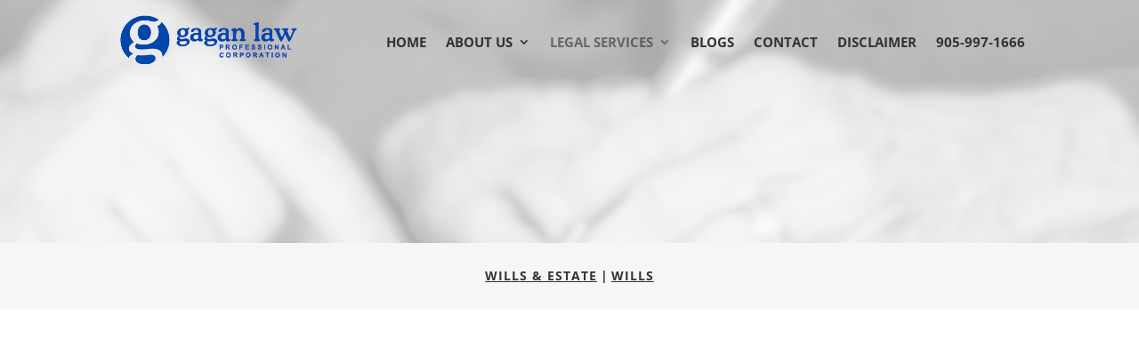

--- FILE ---
content_type: text/html; charset=UTF-8
request_url: https://gaganlaw.com/trusts/
body_size: 12549
content:
<!DOCTYPE html><html lang="en-US"><head><script data-no-optimize="1">var litespeed_docref=sessionStorage.getItem("litespeed_docref");litespeed_docref&&(Object.defineProperty(document,"referrer",{get:function(){return litespeed_docref}}),sessionStorage.removeItem("litespeed_docref"));</script> <meta charset="UTF-8" /><meta http-equiv="X-UA-Compatible" content="IE=edge"><link rel="pingback" href="https://gaganlaw.com/xmlrpc.php" /><link rel="preconnect" href="https://fonts.gstatic.com" crossorigin /><meta name='robots' content='index, follow, max-image-preview:large, max-snippet:-1, max-video-preview:-1' /><title>Trust Preparation &amp; Review | Gagan Law PC</title><meta name="description" content="Gagan Law provides meticulous trust preparation review services tailored to meet your specific needs, ensuring your assets are safeguarded." /><link rel="canonical" href="https://gaganlaw.com/trusts/" /><meta property="og:locale" content="en_US" /><meta property="og:type" content="article" /><meta property="og:title" content="Trust Preparation &amp; Review | Gagan Law PC" /><meta property="og:description" content="Gagan Law provides meticulous trust preparation review services tailored to meet your specific needs, ensuring your assets are safeguarded." /><meta property="og:url" content="https://gaganlaw.com/trusts/" /><meta property="og:site_name" content="Gagan Law Professional Corporation" /><meta property="article:modified_time" content="2024-08-21T14:01:46+00:00" /><meta name="twitter:card" content="summary_large_image" /><meta name="twitter:label1" content="Est. reading time" /><meta name="twitter:data1" content="2 minutes" /> <script type="application/ld+json" class="yoast-schema-graph">{"@context":"https://schema.org","@graph":[{"@type":"WebPage","@id":"https://gaganlaw.com/trusts/","url":"https://gaganlaw.com/trusts/","name":"Trust Preparation & Review | Gagan Law PC","isPartOf":{"@id":"https://gaganlaw.com/#website"},"datePublished":"2023-07-23T01:03:55+00:00","dateModified":"2024-08-21T14:01:46+00:00","description":"Gagan Law provides meticulous trust preparation review services tailored to meet your specific needs, ensuring your assets are safeguarded.","breadcrumb":{"@id":"https://gaganlaw.com/trusts/#breadcrumb"},"inLanguage":"en-US","potentialAction":[{"@type":"ReadAction","target":["https://gaganlaw.com/trusts/"]}]},{"@type":"BreadcrumbList","@id":"https://gaganlaw.com/trusts/#breadcrumb","itemListElement":[{"@type":"ListItem","position":1,"name":"Home","item":"https://gaganlaw.com/"},{"@type":"ListItem","position":2,"name":"TRUSTS"}]},{"@type":"WebSite","@id":"https://gaganlaw.com/#website","url":"https://gaganlaw.com/","name":"Gagan Law Professional Corporation","description":"Law Firm | Mississauga | Brampton | Family Law |","potentialAction":[{"@type":"SearchAction","target":{"@type":"EntryPoint","urlTemplate":"https://gaganlaw.com/?s={search_term_string}"},"query-input":{"@type":"PropertyValueSpecification","valueRequired":true,"valueName":"search_term_string"}}],"inLanguage":"en-US"}]}</script> <link rel="alternate" type="application/rss+xml" title="Gagan Law Professional Corporation &raquo; Feed" href="https://gaganlaw.com/feed/" /><link rel="alternate" type="application/rss+xml" title="Gagan Law Professional Corporation &raquo; Comments Feed" href="https://gaganlaw.com/comments/feed/" /><link rel="alternate" title="oEmbed (JSON)" type="application/json+oembed" href="https://gaganlaw.com/wp-json/oembed/1.0/embed?url=https%3A%2F%2Fgaganlaw.com%2Ftrusts%2F" /><link rel="alternate" title="oEmbed (XML)" type="text/xml+oembed" href="https://gaganlaw.com/wp-json/oembed/1.0/embed?url=https%3A%2F%2Fgaganlaw.com%2Ftrusts%2F&#038;format=xml" /><meta content="Divi v.4.27.5" name="generator"/><link data-optimized="2" rel="stylesheet" href="https://gaganlaw.com/wp-content/litespeed/css/3bccd24fc18453788b6086c0fcea32d7.css?ver=f7df3" /><link rel='preload' id='divi-dynamic-late-css' href='https://gaganlaw.com/wp-content/et-cache/560/et-divi-dynamic-tb-272-560-late.css?ver=1765017419' as='style' media='all' onload="this.onload=null;this.rel='stylesheet'" /><link rel='preload' id='divi-dynamic-css' href='https://gaganlaw.com/wp-content/et-cache/560/et-divi-dynamic-tb-272-560.css?ver=1765017419' as='style' media='all' onload="this.onload=null;this.rel='stylesheet'" /> <script type="litespeed/javascript" data-src="https://gaganlaw.com/wp-includes/js/jquery/jquery.min.js?ver=3.7.1" id="jquery-core-js"></script> <link rel="https://api.w.org/" href="https://gaganlaw.com/wp-json/" /><link rel="alternate" title="JSON" type="application/json" href="https://gaganlaw.com/wp-json/wp/v2/pages/560" /><link rel="EditURI" type="application/rsd+xml" title="RSD" href="https://gaganlaw.com/xmlrpc.php?rsd" /><meta name="generator" content="WordPress 6.9" /><link rel='shortlink' href='https://gaganlaw.com/?p=560' /><meta name="google-site-verification" content="c6j1L75NCYoYYrtK1LqIdiqTq2gHX8z-R272yoEQodI" /> <script type="litespeed/javascript" data-src="https://www.googletagmanager.com/gtag/js?id=G-GJ1DGXBGHQ"></script> <script type="litespeed/javascript">window.dataLayer=window.dataLayer||[];function gtag(){dataLayer.push(arguments)}
gtag('js',new Date());gtag('config','G-GJ1DGXBGHQ')</script>  <script type="litespeed/javascript">(function(w,d,s,l,i){w[l]=w[l]||[];w[l].push({'gtm.start':new Date().getTime(),event:'gtm.js'});var f=d.getElementsByTagName(s)[0],j=d.createElement(s),dl=l!='dataLayer'?'&l='+l:'';j.async=!0;j.src='https://www.googletagmanager.com/gtm.js?id='+i+dl;f.parentNode.insertBefore(j,f)})(window,document,'script','dataLayer','GTM-TJ4D4VQR')</script> <meta name="viewport" content="width=device-width, initial-scale=1.0, maximum-scale=1.0, user-scalable=0" /> <script type="litespeed/javascript">(function(w,d,s,l,i){w[l]=w[l]||[];w[l].push({'gtm.start':new Date().getTime(),event:'gtm.js'});var f=d.getElementsByTagName(s)[0],j=d.createElement(s),dl=l!='dataLayer'?'&l='+l:'';j.async=!0;j.src='https://www.googletagmanager.com/gtm.js?id='+i+dl;f.parentNode.insertBefore(j,f)})(window,document,'script','dataLayer','GTM-MZCH4BHS')</script> <link rel="icon" href="https://gaganlaw.com/wp-content/uploads/2023/06/cropped-Site-Identity-Favicon-Gagain-Law-32x32.png" sizes="32x32" /><link rel="icon" href="https://gaganlaw.com/wp-content/uploads/2023/06/cropped-Site-Identity-Favicon-Gagain-Law-192x192.png" sizes="192x192" /><link rel="apple-touch-icon" href="https://gaganlaw.com/wp-content/uploads/2023/06/cropped-Site-Identity-Favicon-Gagain-Law-180x180.png" /><meta name="msapplication-TileImage" content="https://gaganlaw.com/wp-content/uploads/2023/06/cropped-Site-Identity-Favicon-Gagain-Law-270x270.png" /><link rel="preload" as="style" id="et-core-unified-tb-272-deferred-560-cached-inline-styles" href="https://gaganlaw.com/wp-content/et-cache/560/et-core-unified-tb-272-deferred-560.min.css?ver=1765017419" onload="this.onload=null;this.rel='stylesheet';" /></head><body class="wp-singular page-template-default page page-id-560 wp-theme-Divi et-tb-has-template et-tb-has-footer et_pb_button_helper_class et_transparent_nav et_fixed_nav et_show_nav et_primary_nav_dropdown_animation_fade et_secondary_nav_dropdown_animation_fade et_header_style_left et_cover_background et_pb_gutter osx et_pb_gutters3 et_pb_pagebuilder_layout et_smooth_scroll et_no_sidebar et_divi_theme et-db">
<noscript><iframe data-lazyloaded="1" src="about:blank" data-litespeed-src="https://www.googletagmanager.com/ns.html?id=GTM-TJ4D4VQR"
height="0" width="0" style="display:none;visibility:hidden"></iframe></noscript><div id="page-container"><div id="et-boc" class="et-boc"><header id="main-header" data-height-onload="80"><div class="container clearfix et_menu_container"><div class="logo_container">
<span class="logo_helper"></span>
<a href="https://gaganlaw.com/">
<img data-lazyloaded="1" src="[data-uri]" data-src="https://gaganlaw.com/wp-content/uploads/2023/06/gagan-law-logo-0047ab.png" width="444" height="150" alt="Gagan Law Professional Corporation" id="logo" data-height-percentage="75" />
</a></div><div id="et-top-navigation" data-height="80" data-fixed-height="40"><nav id="top-menu-nav"><ul id="top-menu" class="nav"><li class="menu-item menu-item-type-post_type menu-item-object-page menu-item-home menu-item-22"><a href="https://gaganlaw.com/">HOME</a></li><li class="menu-item menu-item-type-post_type menu-item-object-page menu-item-has-children menu-item-34"><a href="https://gaganlaw.com/who-we-are/">ABOUT US</a><ul class="sub-menu"><li class="menu-item menu-item-type-post_type menu-item-object-page menu-item-220"><a href="https://gaganlaw.com/gagan-law-team/">TEAM</a></li></ul></li><li class="menu-item menu-item-type-post_type menu-item-object-page current-menu-ancestor current_page_ancestor menu-item-has-children menu-item-58"><a href="https://gaganlaw.com/legal-services-mississauga/">LEGAL SERVICES</a><ul class="sub-menu"><li class="menu-item menu-item-type-post_type menu-item-object-page menu-item-has-children menu-item-59"><a href="https://gaganlaw.com/peel-region-wills-estate-lawyer-mississauga/">REAL ESTATE</a><ul class="sub-menu"><li class="menu-item menu-item-type-post_type menu-item-object-page menu-item-370"><a href="https://gaganlaw.com/buying-and-selling-your-home/">BUYING AND SELLING YOUR HOME</a></li><li class="menu-item menu-item-type-post_type menu-item-object-page menu-item-387"><a href="https://gaganlaw.com/commercial-transactions/">COMMERCIAL TRANSACTIONS</a></li><li class="menu-item menu-item-type-post_type menu-item-object-page menu-item-396"><a href="https://gaganlaw.com/pre-constructions/">PRE-CONSTRUCTIONS</a></li></ul></li><li class="menu-item menu-item-type-post_type menu-item-object-page menu-item-has-children menu-item-60"><a href="https://gaganlaw.com/peel-region-business-lawyer-mississauga/">BUSINESS LAW</a><ul class="sub-menu"><li class="menu-item menu-item-type-post_type menu-item-object-page menu-item-467"><a href="https://gaganlaw.com/general-corporate-matters/">GENERAL CORPORATE MATTERS</a></li><li class="menu-item menu-item-type-post_type menu-item-object-page menu-item-478"><a href="https://gaganlaw.com/shareholder-partnership-agreements/">SHAREHOLDER &#038; PARTNERSHIP AGREEMENTS</a></li><li class="menu-item menu-item-type-post_type menu-item-object-page menu-item-479"><a href="https://gaganlaw.com/commercial-leasing/">COMMERCIAL LEASING</a></li><li class="menu-item menu-item-type-post_type menu-item-object-page menu-item-480"><a href="https://gaganlaw.com/buying-selling-dental-practices/">BUYING &#038; SELLING DENTAL PRACTICES</a></li></ul></li><li class="menu-item menu-item-type-post_type menu-item-object-page current-menu-ancestor current-menu-parent current_page_parent current_page_ancestor menu-item-has-children menu-item-61"><a href="https://gaganlaw.com/peel-region-wills-estate-lawyer-mississauga-2/">WILLS &#038; ESTATE</a><ul class="sub-menu"><li class="menu-item menu-item-type-post_type menu-item-object-page menu-item-562"><a href="https://gaganlaw.com/wills/">WILLS</a></li><li class="menu-item menu-item-type-post_type menu-item-object-page current-menu-item page_item page-item-560 current_page_item menu-item-563"><a href="https://gaganlaw.com/trusts/" aria-current="page">TRUSTS</a></li></ul></li><li class="menu-item menu-item-type-post_type menu-item-object-page menu-item-62"><a href="https://gaganlaw.com/immigration/">IMMIGRATION</a></li></ul></li><li class="menu-item menu-item-type-post_type menu-item-object-page menu-item-1558"><a href="https://gaganlaw.com/blogs/">Blogs</a></li><li class="menu-item menu-item-type-post_type menu-item-object-page menu-item-63"><a href="https://gaganlaw.com/contact-us/">CONTACT</a></li><li class="menu-item menu-item-type-post_type menu-item-object-page menu-item-64"><a href="https://gaganlaw.com/disclaimer/">DISCLAIMER</a></li><li class="menu-item menu-item-type-custom menu-item-object-custom menu-item-800"><a href="tel:905-997-1666">905-997-1666</a></li></ul></nav><div id="et_mobile_nav_menu"><div class="mobile_nav closed">
<span class="select_page">Select Page</span>
<span class="mobile_menu_bar mobile_menu_bar_toggle"></span></div></div></div></div></header><div id="et-main-area"><div id="main-content"><article id="post-560" class="post-560 page type-page status-publish hentry"><div class="entry-content"><div class="et-l et-l--post"><div class="et_builder_inner_content et_pb_gutters3"><div class="et_pb_section et_pb_section_0 et_pb_with_background et_section_regular" ><div class="et_pb_row et_pb_row_0"><div class="et_pb_column et_pb_column_4_4 et_pb_column_0  et_pb_css_mix_blend_mode_passthrough et-last-child"><div class="et_pb_module et_pb_text et_pb_text_0 et_animated  et_pb_text_align_left et_pb_bg_layout_light"><div class="et_pb_text_inner"><h2>Trusts</h2></div></div></div></div></div><div class="et_pb_section et_pb_section_1 et_pb_with_background et_section_regular" ><div class="et_pb_row et_pb_row_1"><div class="et_pb_column et_pb_column_4_4 et_pb_column_1  et_pb_css_mix_blend_mode_passthrough et-last-child"><div class="et_pb_module et_pb_text et_pb_text_1  et_pb_text_align_center et_pb_bg_layout_light"><div class="et_pb_text_inner"><p><a href="/peel-region-wills-estate-lawyer-mississauga-2/">WILLS &amp; ESTATE</a> | <a href="/wills/">WILLS</a></p></div></div></div></div></div><div class="et_pb_section et_pb_section_2 et_pb_with_background et_section_regular" ><div class="et_pb_row et_pb_row_2"><div class="et_pb_column et_pb_column_4_4 et_pb_column_2  et_pb_css_mix_blend_mode_passthrough et-last-child"><div class="et_pb_module et_pb_text et_pb_text_2  et_pb_text_align_center et_pb_bg_layout_light"><div class="et_pb_text_inner"><p><a href="/peel-region-wills-estate-lawyer-mississauga-2/">WILLS &amp; ESTATE</a><br /><a href="/wills/">WILLS</a></p></div></div></div></div></div><div class="et_pb_section et_pb_section_3 et_animated et_section_regular" ><div class="et_pb_row et_pb_row_3"><div class="et_pb_column et_pb_column_1_2 et_pb_column_3  et_pb_css_mix_blend_mode_passthrough"><div class="et_pb_module et_pb_text et_pb_text_3  et_pb_text_align_left et_pb_bg_layout_light"><div class="et_pb_text_inner"><h2>Thorough Trust Preparation and  Review</h2></div></div><div class="et_pb_module et_pb_divider et_pb_divider_0 et_pb_divider_position_ et_pb_space"><div class="et_pb_divider_internal"></div></div><div class="et_pb_module et_pb_text et_pb_text_4  et_pb_text_align_justified et_pb_bg_layout_light"><div class="et_pb_text_inner"><p>At Gagan Law, we offer meticulous trust preparation and review services to ensure that your trust is tailored to meet your specific needs and objectives. Our dedicated team of professionals will work closely with you to understand your unique circumstances and goals, crafting a trust that safeguards your assets and provides for your loved ones according to your wishes.</p><p>With our attention to detail and vast experience, you can trust that your trust is in capable hands, offering you peace of mind for the future.</p></div></div><div class="et_pb_module et_pb_image et_pb_image_0">
<span class="et_pb_image_wrap has-box-shadow-overlay"><div class="box-shadow-overlay"></div><img data-lazyloaded="1" src="[data-uri]" fetchpriority="high" decoding="async" width="540" height="400" data-src="https://gaganlaw.com/wp-content/uploads/2023/05/real-estate-lawyers-in-mississauga.webp" alt="" title="" data-srcset="https://gaganlaw.com/wp-content/uploads/2023/05/real-estate-lawyers-in-mississauga.webp 540w, https://gaganlaw.com/wp-content/uploads/2023/05/real-estate-lawyers-in-mississauga-480x356.webp 480w" data-sizes="(min-width: 0px) and (max-width: 480px) 480px, (min-width: 481px) 540px, 100vw" class="wp-image-72" /></span></div></div><div class="et_pb_column et_pb_column_1_2 et_pb_column_4  et_pb_css_mix_blend_mode_passthrough et-last-child"><div class="et_pb_module et_pb_text et_pb_text_5  et_pb_text_align_left et_pb_bg_layout_light"><div class="et_pb_text_inner"><h2>A Trust Tailored To Your Personal Needs</h2></div></div><div class="et_pb_module et_pb_divider et_pb_divider_1 et_pb_divider_position_ et_pb_space"><div class="et_pb_divider_internal"></div></div><div class="et_pb_module et_pb_text et_pb_text_6 myClass  et_pb_text_align_justified et_pb_bg_layout_light"><div class="et_pb_text_inner"><p>A trust serves as a valuable asset in estate planning. With our team&#8217;s vast knowledge in trust preparation, we collaborate with you and your financial professionals to design a distinctive, personalized, and technically sound trust structure, tailored precisely to fulfill your requirements and aspirations.</p><ul><li>Possible trust structures include:</li><li>Family trusts</li><li>Inter vivos trusts</li><li>Testamentary trusts</li><li>Charitable trusts</li><li>Insurance trusts</li><li>Special-purpose trusts</li><li>Alter ego trusts</li><li>Cottage trusts</li><li>Henson trusts</li><li>Spousal trusts</li></ul><p>&nbsp;</p><p><b style="font-size: 20px;">Call us at 905-997-1666 to schedule a consultation.</b></p></div></div></div></div></div><div class="et_pb_section et_pb_section_4 et_animated et_pb_with_background et_section_regular" ><div class="et_pb_row et_pb_row_4"><div class="et_pb_column et_pb_column_4_4 et_pb_column_5  et_pb_css_mix_blend_mode_passthrough et-last-child"><div class="et_pb_module et_pb_text et_pb_text_7  et_pb_text_align_left et_pb_bg_layout_light"><div class="et_pb_text_inner"><h2>Other Legal Services</h2></div></div><div class="et_pb_module et_pb_divider et_pb_divider_2 et_pb_divider_position_ et_pb_space"><div class="et_pb_divider_internal"></div></div></div></div><div class="et_pb_row et_pb_row_5 et_pb_equal_columns"><div class="et_pb_column et_pb_column_1_3 et_pb_column_6  et_pb_css_mix_blend_mode_passthrough"><div class="et_pb_with_border et_pb_module et_pb_blurb et_pb_blurb_0 et_clickable  et_pb_text_align_left  et_pb_blurb_position_top et_pb_bg_layout_light"><div class="et_pb_blurb_content"><div class="et_pb_main_blurb_image"><span class="et_pb_image_wrap"><span class="et-waypoint et_pb_animation_top et_pb_animation_top_tablet et_pb_animation_top_phone et-pb-icon"></span></span></div><div class="et_pb_blurb_container"><h4 class="et_pb_module_header"><span>Wills & Estate</span></h4><div class="et_pb_blurb_description"><p>Plan your legacy with confidence &#8211; Our Wills and Estate services can help.</p></div></div></div></div></div><div class="et_pb_column et_pb_column_1_3 et_pb_column_7  et_pb_css_mix_blend_mode_passthrough"><div class="et_pb_with_border et_pb_module et_pb_blurb et_pb_blurb_1 et_clickable  et_pb_text_align_left  et_pb_blurb_position_top et_pb_bg_layout_light"><div class="et_pb_blurb_content"><div class="et_pb_main_blurb_image"><span class="et_pb_image_wrap"><span class="et-waypoint et_pb_animation_top et_pb_animation_top_tablet et_pb_animation_top_phone et-pb-icon"></span></span></div><div class="et_pb_blurb_container"><h4 class="et_pb_module_header"><span>Business Law</span></h4><div class="et_pb_blurb_description"><p>Practical business legal solutions to help you succeed</p></div></div></div></div></div><div class="et_pb_column et_pb_column_1_3 et_pb_column_8  et_pb_css_mix_blend_mode_passthrough et-last-child"><div class="et_pb_with_border et_pb_module et_pb_blurb et_pb_blurb_2 et_clickable  et_pb_text_align_left  et_pb_blurb_position_top et_pb_bg_layout_light"><div class="et_pb_blurb_content"><div class="et_pb_main_blurb_image"><span class="et_pb_image_wrap"><span class="et-waypoint et_pb_animation_top et_pb_animation_top_tablet et_pb_animation_top_phone et-pb-icon"></span></span></div><div class="et_pb_blurb_container"><h4 class="et_pb_module_header"><span>Immigration</span></h4><div class="et_pb_blurb_description"><p>Trusted immigration services for your journey to a new home</p></div></div></div></div></div></div></div></div></div></div></article></div><footer class="et-l et-l--footer"><div class="et_builder_inner_content et_pb_gutters3"><div class="et_pb_section et_pb_section_0_tb_footer et_animated et_pb_with_background et_section_regular" ><div class="et_pb_row et_pb_row_0_tb_footer et_pb_equal_columns et_pb_gutters4"><div class="et_pb_column et_pb_column_1_3 et_pb_column_0_tb_footer  et_pb_css_mix_blend_mode_passthrough"><div class="et_pb_module et_pb_text et_pb_text_0_tb_footer  et_pb_text_align_left et_pb_bg_layout_light"><div class="et_pb_text_inner"><h2><span style="color: #ffffff;">Page Links</span></h2></div></div><div class="et_pb_module et_pb_divider et_pb_divider_0_tb_footer et_pb_divider_position_ et_pb_space"><div class="et_pb_divider_internal"></div></div><div class="et_pb_module et_pb_text et_pb_text_1_tb_footer  et_pb_text_align_left et_pb_bg_layout_light"><div class="et_pb_text_inner"><span style="color: #ffffff;"><a href="\" style="color: #ffffff;">Home</a></span><br />
<span style="color: #ffffff;"><a href="/who-we-are/" style="color: #ffffff;">About us</a></span><br />
<span style="color: #ffffff;"><a href="/legal-services-mississauga/" style="color: #ffffff;">Services</a></span><br />
<span style="color: #ffffff;"><a href="/contact-us/" style="color: #ffffff;">Contact us</a></span></div></div></div><div class="et_pb_column et_pb_column_1_3 et_pb_column_1_tb_footer  et_pb_css_mix_blend_mode_passthrough"><div class="et_pb_module et_pb_text et_pb_text_2_tb_footer  et_pb_text_align_left et_pb_bg_layout_light"><div class="et_pb_text_inner"><h2>Services</h2></div></div><div class="et_pb_module et_pb_divider et_pb_divider_1_tb_footer et_pb_divider_position_ et_pb_space"><div class="et_pb_divider_internal"></div></div><div class="et_pb_module et_pb_text et_pb_text_3_tb_footer  et_pb_text_align_left et_pb_bg_layout_light"><div class="et_pb_text_inner"><p><a href="/peel-region-wills-estate-lawyer-mississauga-2/">Wills &amp; Estate</a><br /><a href="/peel-region-business-lawyer-mississauga/">Business Law</a><br /><a href="/peel-region-wills-estate-lawyer-mississauga/">Real Estate</a><br /><a href="/immigration/">Immigration Law</a></p></div></div></div><div class="et_pb_column et_pb_column_1_3 et_pb_column_2_tb_footer  et_pb_css_mix_blend_mode_passthrough et-last-child"><div class="et_pb_module et_pb_text et_pb_text_4_tb_footer  et_pb_text_align_left et_pb_bg_layout_light"><div class="et_pb_text_inner"><h2>Contact</h2></div></div><div class="et_pb_module et_pb_divider et_pb_divider_2_tb_footer et_pb_divider_position_ et_pb_space"><div class="et_pb_divider_internal"></div></div><div class="et_pb_module et_pb_text et_pb_text_5_tb_footer  et_pb_text_align_left et_pb_bg_layout_light"><div class="et_pb_text_inner">8 Water Street,<br />
Mississauga ON L5M 1T9.<br />
Canada.</p><p>Call: 905-997-1666<br />
Fax: 905-997-6566<br />
Email: gagan@gaganlaw.com</div></div></div></div><div class="et_pb_row et_pb_row_1_tb_footer et_pb_equal_columns et_pb_gutters3"><div class="et_pb_column et_pb_column_4_4 et_pb_column_3_tb_footer  et_pb_css_mix_blend_mode_passthrough et-last-child"><ul class="et_pb_module et_pb_social_media_follow et_pb_social_media_follow_0_tb_footer clearfix  et_pb_text_align_center et_pb_bg_layout_light"><li
class='et_pb_social_media_follow_network_0_tb_footer et_pb_social_icon et_pb_social_network_link  et-social-facebook'><a
href='https://www.facebook.com/profile.php?id=61557419074604'
class='icon et_pb_with_border'
title='Follow on Facebook'
target="_blank"><span
class='et_pb_social_media_follow_network_name'
aria-hidden='true'
>Follow</span></a></li><li
class='et_pb_social_media_follow_network_1_tb_footer et_pb_social_icon et_pb_social_network_link  et-social-linkedin'><a
href='https://www.linkedin.com/company/gagan-law-professional-corporation/'
class='icon et_pb_with_border'
title='Follow on LinkedIn'
target="_blank"><span
class='et_pb_social_media_follow_network_name'
aria-hidden='true'
>Follow</span></a></li><li
class='et_pb_social_media_follow_network_2_tb_footer et_pb_social_icon et_pb_social_network_link  et-social-instagram'><a
href='https://www.instagram.com/gaganlawpc/'
class='icon et_pb_with_border'
title='Follow on Instagram'
target="_blank"><span
class='et_pb_social_media_follow_network_name'
aria-hidden='true'
>Follow</span></a></li><li
class='et_pb_social_media_follow_network_3_tb_footer et_pb_social_icon et_pb_social_network_link  et-social-twitter'><a
href='https://twitter.com/gaganlawpc'
class='icon et_pb_with_border'
title='Follow on X'
target="_blank"><span
class='et_pb_social_media_follow_network_name'
aria-hidden='true'
>Follow</span></a></li></ul></div></div><div class="et_pb_row et_pb_row_2_tb_footer et_pb_equal_columns et_pb_gutters3"><div class="et_pb_column et_pb_column_4_4 et_pb_column_4_tb_footer  et_pb_css_mix_blend_mode_passthrough et-last-child"><div class="et_pb_module et_pb_divider et_pb_divider_3_tb_footer et_pb_divider_position_bottom et_pb_space"><div class="et_pb_divider_internal"></div></div><div class="et_pb_module et_pb_text et_pb_text_6_tb_footer  et_pb_text_align_center et_pb_bg_layout_light"><div class="et_pb_text_inner">Copyright &copy; 2026 Gagan Law Professional Corporation</div></div></div></div></div></div></footer></div></div></div> <script type="speculationrules">{"prefetch":[{"source":"document","where":{"and":[{"href_matches":"/*"},{"not":{"href_matches":["/wp-*.php","/wp-admin/*","/wp-content/uploads/*","/wp-content/*","/wp-content/plugins/*","/wp-content/themes/Divi/*","/*\\?(.+)"]}},{"not":{"selector_matches":"a[rel~=\"nofollow\"]"}},{"not":{"selector_matches":".no-prefetch, .no-prefetch a"}}]},"eagerness":"conservative"}]}</script> <script type="application/javascript">(function() {
				var file     = ["https:\/\/gaganlaw.com\/wp-content\/et-cache\/560\/et-divi-dynamic-tb-272-560-late.css"];
				var handle   = document.getElementById('divi-style-inline-inline-css');
				var location = handle.parentNode;

				if (0===document.querySelectorAll('link[href="' + file + '"]').length) {
					var link  = document.createElement('link');
					link.rel  = 'stylesheet';
					link.id   = 'et-dynamic-late-css';
					link.href = file;

					location.insertBefore(link, handle.nextSibling);
				}
			})();</script> 
<noscript><iframe data-lazyloaded="1" src="about:blank" data-litespeed-src="https://www.googletagmanager.com/ns.html?id=GTM-MZCH4BHS" height="0" width="0" style="display:none;visibility:hidden"></iframe></noscript>
<span class="et_pb_scroll_top et-pb-icon"></span> <script data-no-optimize="1">window.lazyLoadOptions=Object.assign({},{threshold:300},window.lazyLoadOptions||{});!function(t,e){"object"==typeof exports&&"undefined"!=typeof module?module.exports=e():"function"==typeof define&&define.amd?define(e):(t="undefined"!=typeof globalThis?globalThis:t||self).LazyLoad=e()}(this,function(){"use strict";function e(){return(e=Object.assign||function(t){for(var e=1;e<arguments.length;e++){var n,a=arguments[e];for(n in a)Object.prototype.hasOwnProperty.call(a,n)&&(t[n]=a[n])}return t}).apply(this,arguments)}function o(t){return e({},at,t)}function l(t,e){return t.getAttribute(gt+e)}function c(t){return l(t,vt)}function s(t,e){return function(t,e,n){e=gt+e;null!==n?t.setAttribute(e,n):t.removeAttribute(e)}(t,vt,e)}function i(t){return s(t,null),0}function r(t){return null===c(t)}function u(t){return c(t)===_t}function d(t,e,n,a){t&&(void 0===a?void 0===n?t(e):t(e,n):t(e,n,a))}function f(t,e){et?t.classList.add(e):t.className+=(t.className?" ":"")+e}function _(t,e){et?t.classList.remove(e):t.className=t.className.replace(new RegExp("(^|\\s+)"+e+"(\\s+|$)")," ").replace(/^\s+/,"").replace(/\s+$/,"")}function g(t){return t.llTempImage}function v(t,e){!e||(e=e._observer)&&e.unobserve(t)}function b(t,e){t&&(t.loadingCount+=e)}function p(t,e){t&&(t.toLoadCount=e)}function n(t){for(var e,n=[],a=0;e=t.children[a];a+=1)"SOURCE"===e.tagName&&n.push(e);return n}function h(t,e){(t=t.parentNode)&&"PICTURE"===t.tagName&&n(t).forEach(e)}function a(t,e){n(t).forEach(e)}function m(t){return!!t[lt]}function E(t){return t[lt]}function I(t){return delete t[lt]}function y(e,t){var n;m(e)||(n={},t.forEach(function(t){n[t]=e.getAttribute(t)}),e[lt]=n)}function L(a,t){var o;m(a)&&(o=E(a),t.forEach(function(t){var e,n;e=a,(t=o[n=t])?e.setAttribute(n,t):e.removeAttribute(n)}))}function k(t,e,n){f(t,e.class_loading),s(t,st),n&&(b(n,1),d(e.callback_loading,t,n))}function A(t,e,n){n&&t.setAttribute(e,n)}function O(t,e){A(t,rt,l(t,e.data_sizes)),A(t,it,l(t,e.data_srcset)),A(t,ot,l(t,e.data_src))}function w(t,e,n){var a=l(t,e.data_bg_multi),o=l(t,e.data_bg_multi_hidpi);(a=nt&&o?o:a)&&(t.style.backgroundImage=a,n=n,f(t=t,(e=e).class_applied),s(t,dt),n&&(e.unobserve_completed&&v(t,e),d(e.callback_applied,t,n)))}function x(t,e){!e||0<e.loadingCount||0<e.toLoadCount||d(t.callback_finish,e)}function M(t,e,n){t.addEventListener(e,n),t.llEvLisnrs[e]=n}function N(t){return!!t.llEvLisnrs}function z(t){if(N(t)){var e,n,a=t.llEvLisnrs;for(e in a){var o=a[e];n=e,o=o,t.removeEventListener(n,o)}delete t.llEvLisnrs}}function C(t,e,n){var a;delete t.llTempImage,b(n,-1),(a=n)&&--a.toLoadCount,_(t,e.class_loading),e.unobserve_completed&&v(t,n)}function R(i,r,c){var l=g(i)||i;N(l)||function(t,e,n){N(t)||(t.llEvLisnrs={});var a="VIDEO"===t.tagName?"loadeddata":"load";M(t,a,e),M(t,"error",n)}(l,function(t){var e,n,a,o;n=r,a=c,o=u(e=i),C(e,n,a),f(e,n.class_loaded),s(e,ut),d(n.callback_loaded,e,a),o||x(n,a),z(l)},function(t){var e,n,a,o;n=r,a=c,o=u(e=i),C(e,n,a),f(e,n.class_error),s(e,ft),d(n.callback_error,e,a),o||x(n,a),z(l)})}function T(t,e,n){var a,o,i,r,c;t.llTempImage=document.createElement("IMG"),R(t,e,n),m(c=t)||(c[lt]={backgroundImage:c.style.backgroundImage}),i=n,r=l(a=t,(o=e).data_bg),c=l(a,o.data_bg_hidpi),(r=nt&&c?c:r)&&(a.style.backgroundImage='url("'.concat(r,'")'),g(a).setAttribute(ot,r),k(a,o,i)),w(t,e,n)}function G(t,e,n){var a;R(t,e,n),a=e,e=n,(t=Et[(n=t).tagName])&&(t(n,a),k(n,a,e))}function D(t,e,n){var a;a=t,(-1<It.indexOf(a.tagName)?G:T)(t,e,n)}function S(t,e,n){var a;t.setAttribute("loading","lazy"),R(t,e,n),a=e,(e=Et[(n=t).tagName])&&e(n,a),s(t,_t)}function V(t){t.removeAttribute(ot),t.removeAttribute(it),t.removeAttribute(rt)}function j(t){h(t,function(t){L(t,mt)}),L(t,mt)}function F(t){var e;(e=yt[t.tagName])?e(t):m(e=t)&&(t=E(e),e.style.backgroundImage=t.backgroundImage)}function P(t,e){var n;F(t),n=e,r(e=t)||u(e)||(_(e,n.class_entered),_(e,n.class_exited),_(e,n.class_applied),_(e,n.class_loading),_(e,n.class_loaded),_(e,n.class_error)),i(t),I(t)}function U(t,e,n,a){var o;n.cancel_on_exit&&(c(t)!==st||"IMG"===t.tagName&&(z(t),h(o=t,function(t){V(t)}),V(o),j(t),_(t,n.class_loading),b(a,-1),i(t),d(n.callback_cancel,t,e,a)))}function $(t,e,n,a){var o,i,r=(i=t,0<=bt.indexOf(c(i)));s(t,"entered"),f(t,n.class_entered),_(t,n.class_exited),o=t,i=a,n.unobserve_entered&&v(o,i),d(n.callback_enter,t,e,a),r||D(t,n,a)}function q(t){return t.use_native&&"loading"in HTMLImageElement.prototype}function H(t,o,i){t.forEach(function(t){return(a=t).isIntersecting||0<a.intersectionRatio?$(t.target,t,o,i):(e=t.target,n=t,a=o,t=i,void(r(e)||(f(e,a.class_exited),U(e,n,a,t),d(a.callback_exit,e,n,t))));var e,n,a})}function B(e,n){var t;tt&&!q(e)&&(n._observer=new IntersectionObserver(function(t){H(t,e,n)},{root:(t=e).container===document?null:t.container,rootMargin:t.thresholds||t.threshold+"px"}))}function J(t){return Array.prototype.slice.call(t)}function K(t){return t.container.querySelectorAll(t.elements_selector)}function Q(t){return c(t)===ft}function W(t,e){return e=t||K(e),J(e).filter(r)}function X(e,t){var n;(n=K(e),J(n).filter(Q)).forEach(function(t){_(t,e.class_error),i(t)}),t.update()}function t(t,e){var n,a,t=o(t);this._settings=t,this.loadingCount=0,B(t,this),n=t,a=this,Y&&window.addEventListener("online",function(){X(n,a)}),this.update(e)}var Y="undefined"!=typeof window,Z=Y&&!("onscroll"in window)||"undefined"!=typeof navigator&&/(gle|ing|ro)bot|crawl|spider/i.test(navigator.userAgent),tt=Y&&"IntersectionObserver"in window,et=Y&&"classList"in document.createElement("p"),nt=Y&&1<window.devicePixelRatio,at={elements_selector:".lazy",container:Z||Y?document:null,threshold:300,thresholds:null,data_src:"src",data_srcset:"srcset",data_sizes:"sizes",data_bg:"bg",data_bg_hidpi:"bg-hidpi",data_bg_multi:"bg-multi",data_bg_multi_hidpi:"bg-multi-hidpi",data_poster:"poster",class_applied:"applied",class_loading:"litespeed-loading",class_loaded:"litespeed-loaded",class_error:"error",class_entered:"entered",class_exited:"exited",unobserve_completed:!0,unobserve_entered:!1,cancel_on_exit:!0,callback_enter:null,callback_exit:null,callback_applied:null,callback_loading:null,callback_loaded:null,callback_error:null,callback_finish:null,callback_cancel:null,use_native:!1},ot="src",it="srcset",rt="sizes",ct="poster",lt="llOriginalAttrs",st="loading",ut="loaded",dt="applied",ft="error",_t="native",gt="data-",vt="ll-status",bt=[st,ut,dt,ft],pt=[ot],ht=[ot,ct],mt=[ot,it,rt],Et={IMG:function(t,e){h(t,function(t){y(t,mt),O(t,e)}),y(t,mt),O(t,e)},IFRAME:function(t,e){y(t,pt),A(t,ot,l(t,e.data_src))},VIDEO:function(t,e){a(t,function(t){y(t,pt),A(t,ot,l(t,e.data_src))}),y(t,ht),A(t,ct,l(t,e.data_poster)),A(t,ot,l(t,e.data_src)),t.load()}},It=["IMG","IFRAME","VIDEO"],yt={IMG:j,IFRAME:function(t){L(t,pt)},VIDEO:function(t){a(t,function(t){L(t,pt)}),L(t,ht),t.load()}},Lt=["IMG","IFRAME","VIDEO"];return t.prototype={update:function(t){var e,n,a,o=this._settings,i=W(t,o);{if(p(this,i.length),!Z&&tt)return q(o)?(e=o,n=this,i.forEach(function(t){-1!==Lt.indexOf(t.tagName)&&S(t,e,n)}),void p(n,0)):(t=this._observer,o=i,t.disconnect(),a=t,void o.forEach(function(t){a.observe(t)}));this.loadAll(i)}},destroy:function(){this._observer&&this._observer.disconnect(),K(this._settings).forEach(function(t){I(t)}),delete this._observer,delete this._settings,delete this.loadingCount,delete this.toLoadCount},loadAll:function(t){var e=this,n=this._settings;W(t,n).forEach(function(t){v(t,e),D(t,n,e)})},restoreAll:function(){var e=this._settings;K(e).forEach(function(t){P(t,e)})}},t.load=function(t,e){e=o(e);D(t,e)},t.resetStatus=function(t){i(t)},t}),function(t,e){"use strict";function n(){e.body.classList.add("litespeed_lazyloaded")}function a(){console.log("[LiteSpeed] Start Lazy Load"),o=new LazyLoad(Object.assign({},t.lazyLoadOptions||{},{elements_selector:"[data-lazyloaded]",callback_finish:n})),i=function(){o.update()},t.MutationObserver&&new MutationObserver(i).observe(e.documentElement,{childList:!0,subtree:!0,attributes:!0})}var o,i;t.addEventListener?t.addEventListener("load",a,!1):t.attachEvent("onload",a)}(window,document);</script><script data-no-optimize="1">window.litespeed_ui_events=window.litespeed_ui_events||["mouseover","click","keydown","wheel","touchmove","touchstart"];var urlCreator=window.URL||window.webkitURL;function litespeed_load_delayed_js_force(){console.log("[LiteSpeed] Start Load JS Delayed"),litespeed_ui_events.forEach(e=>{window.removeEventListener(e,litespeed_load_delayed_js_force,{passive:!0})}),document.querySelectorAll("iframe[data-litespeed-src]").forEach(e=>{e.setAttribute("src",e.getAttribute("data-litespeed-src"))}),"loading"==document.readyState?window.addEventListener("DOMContentLoaded",litespeed_load_delayed_js):litespeed_load_delayed_js()}litespeed_ui_events.forEach(e=>{window.addEventListener(e,litespeed_load_delayed_js_force,{passive:!0})});async function litespeed_load_delayed_js(){let t=[];for(var d in document.querySelectorAll('script[type="litespeed/javascript"]').forEach(e=>{t.push(e)}),t)await new Promise(e=>litespeed_load_one(t[d],e));document.dispatchEvent(new Event("DOMContentLiteSpeedLoaded")),window.dispatchEvent(new Event("DOMContentLiteSpeedLoaded"))}function litespeed_load_one(t,e){console.log("[LiteSpeed] Load ",t);var d=document.createElement("script");d.addEventListener("load",e),d.addEventListener("error",e),t.getAttributeNames().forEach(e=>{"type"!=e&&d.setAttribute("data-src"==e?"src":e,t.getAttribute(e))});let a=!(d.type="text/javascript");!d.src&&t.textContent&&(d.src=litespeed_inline2src(t.textContent),a=!0),t.after(d),t.remove(),a&&e()}function litespeed_inline2src(t){try{var d=urlCreator.createObjectURL(new Blob([t.replace(/^(?:<!--)?(.*?)(?:-->)?$/gm,"$1")],{type:"text/javascript"}))}catch(e){d="data:text/javascript;base64,"+btoa(t.replace(/^(?:<!--)?(.*?)(?:-->)?$/gm,"$1"))}return d}</script><script data-no-optimize="1">var litespeed_vary=document.cookie.replace(/(?:(?:^|.*;\s*)_lscache_vary\s*\=\s*([^;]*).*$)|^.*$/,"");litespeed_vary||fetch("/wp-content/plugins/litespeed-cache/guest.vary.php",{method:"POST",cache:"no-cache",redirect:"follow"}).then(e=>e.json()).then(e=>{console.log(e),e.hasOwnProperty("reload")&&"yes"==e.reload&&(sessionStorage.setItem("litespeed_docref",document.referrer),window.location.reload(!0))});</script><script data-optimized="1" type="litespeed/javascript" data-src="https://gaganlaw.com/wp-content/litespeed/js/ba46fe72f647b42f5e5aa7b940159a8b.js?ver=f7df3"></script></body></html>
<!-- Page optimized by LiteSpeed Cache @2026-01-23 18:35:37 -->

<!-- Page cached by LiteSpeed Cache 7.7 on 2026-01-23 18:35:37 -->
<!-- Guest Mode -->
<!-- QUIC.cloud UCSS in queue -->

--- FILE ---
content_type: text/css
request_url: https://gaganlaw.com/wp-content/et-cache/560/et-core-unified-tb-272-deferred-560.min.css?ver=1765017419
body_size: 177
content:
div.et_pb_section.et_pb_section_0_tb_footer{background-blend-mode:multiply;background-image:url(https://gaganlaw.com/wp-content/uploads/2023/06/footer-background-image.jpg)!important}.et_pb_section_0_tb_footer.et_pb_section{padding-bottom:13px;background-color:#3a271d!important}.et_pb_text_0_tb_footer h2{font-family:'Montserrat',Helvetica,Arial,Lucida,sans-serif;font-weight:300;text-transform:uppercase;font-size:20px;color:#FFFFFF!important;letter-spacing:4px;text-align:left}.et_pb_divider_0_tb_footer,.et_pb_divider_1_tb_footer,.et_pb_divider_2_tb_footer{margin-top:-30px!important}.et_pb_divider_0_tb_footer:before,.et_pb_divider_2_tb_footer:before,.et_pb_divider_3_tb_footer:before{border-top-color:#FFFFFF}.et_pb_text_1_tb_footer.et_pb_text,.et_pb_text_5_tb_footer.et_pb_text,.et_pb_text_6_tb_footer.et_pb_text{color:#ffffff!important}.et_pb_text_1_tb_footer,.et_pb_text_3_tb_footer,.et_pb_text_5_tb_footer{font-family:'Montserrat',Helvetica,Arial,Lucida,sans-serif;font-weight:300;font-size:15px;margin-top:-30px!important}.et_pb_text_2_tb_footer h2,.et_pb_text_4_tb_footer h2{font-family:'Montserrat',Helvetica,Arial,Lucida,sans-serif;font-weight:300;text-transform:uppercase;font-size:20px;color:#ffffff!important;letter-spacing:4px;text-align:left}.et_pb_divider_1_tb_footer:before{border-top-color:#F9F9F9}.et_pb_text_3_tb_footer.et_pb_text,.et_pb_text_3_tb_footer.et_pb_text a{color:#FFFFFF!important}.et_pb_row_1_tb_footer.et_pb_row,.et_pb_row_2_tb_footer.et_pb_row{padding-top:10px!important;padding-bottom:0px!important;padding-top:10px;padding-bottom:0px}.et_pb_divider_3_tb_footer{margin-bottom:17px!important}.et_pb_text_6_tb_footer{font-family:'Montserrat',Helvetica,Arial,Lucida,sans-serif;font-weight:300;font-size:12px;margin-bottom:0px!important}.et_pb_social_media_follow_network_0_tb_footer a.icon{background-color:#3b5998!important}.et_pb_social_media_follow_network_1_tb_footer a.icon{background-color:#007bb6!important}.et_pb_social_media_follow_network_2_tb_footer a.icon{background-color:#ea2c59!important}.et_pb_social_media_follow_network_3_tb_footer a.icon{background-color:#000000!important}.et_pb_divider_0_tb_footer.et_pb_module,.et_pb_divider_1_tb_footer.et_pb_module,.et_pb_divider_2_tb_footer.et_pb_module{margin-left:0px!important;margin-right:auto!important}.et_pb_divider_3_tb_footer.et_pb_module{margin-left:auto!important;margin-right:auto!important}@media only screen and (min-width:981px){.et_pb_divider_0_tb_footer,.et_pb_divider_1_tb_footer,.et_pb_divider_2_tb_footer,.et_pb_divider_3_tb_footer{width:4vw}}@media only screen and (max-width:980px){.et_pb_divider_0_tb_footer,.et_pb_divider_1_tb_footer,.et_pb_divider_2_tb_footer{margin-top:-20px!important;width:8vw}.et_pb_divider_3_tb_footer{width:8vw}}@media only screen and (max-width:767px){.et_pb_divider_0_tb_footer,.et_pb_divider_1_tb_footer,.et_pb_divider_2_tb_footer{margin-top:-20px!important;width:16vw}.et_pb_divider_3_tb_footer{width:16vw}}